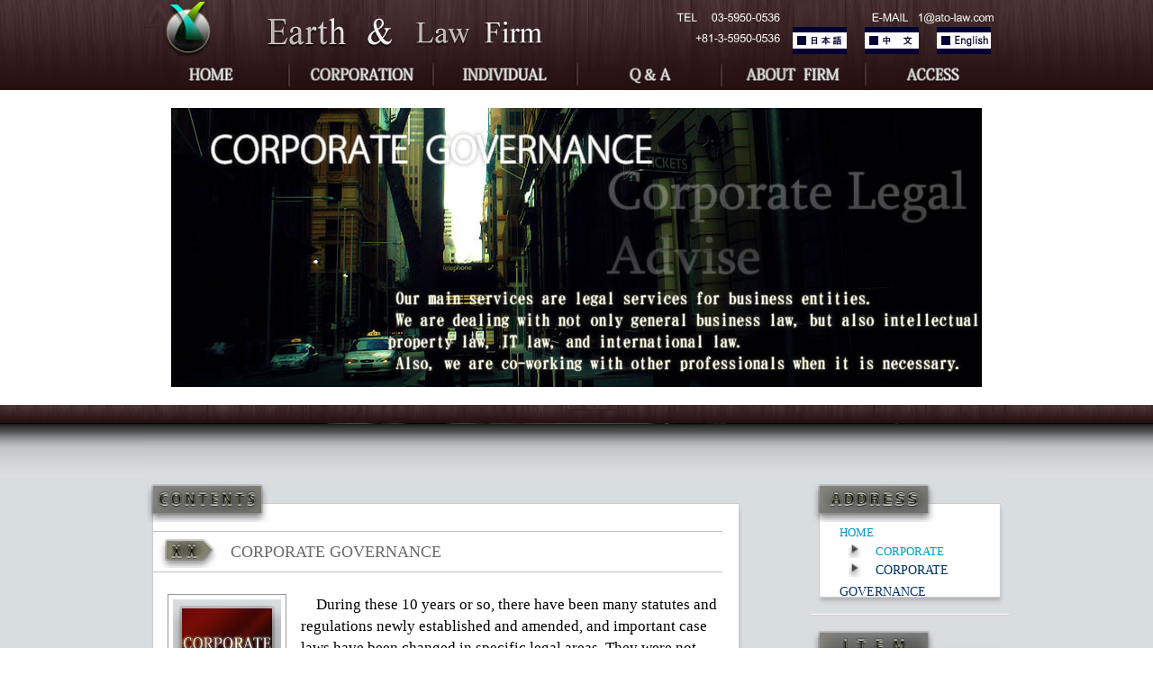

--- FILE ---
content_type: text/html
request_url: http://ato-law.com/en/cooperategeneral_en.html
body_size: 12107
content:
<!DOCTYPE html PUBLIC "-//W3C//DTD XHTML 1.0 Transitional//EN" "http://www.w3.org/TR/xhtml1/DTD/xhtml1-transitional.dtd">
<html xmlns="http://www.w3.org/1999/xhtml" >
<head>
<meta http-equiv="Content-Type" content="text/html; charset=utf-8" />
<meta name="Description" content="Earth& Law Firm deals with generel business matters, corporate governance, litigation, making contract, corporate law, international law, labor law, real estate, mergers and acquisitions, intellectual property, IT law, private information protection law, consumer law, medical law, entertainment law, criminal case, bunkruptcy and reorganization, debts collection, immigration, etc. We are providing services to foreign business entities. Please feel free to contact us." />
<meta name="Keywords" content="business law,labor law,employment law,real estate law,corporate governance,criminal case,intellectual property law,patent,copyright,trademark,bunkruptcy,reorganization,medical law,entertainment law,immigration,mergers and acquisitions,international law,collection of debts,it law,cyber law,consumer law,financial law,litigation,mediation,arbitration,settlement,contract,injunction,specific performance,foreigner,U.S.,America,Japan,law firm,law office,attorny,lawyer,legal advice,Japanese laws,Tokyo,Ikebukuro" />
<title>CORPORATE GOVERNANCE</title>
<link rel="stylesheet" type="text/css" href="css/base2.css" media="all" /><link rel="shortcut icon" href="images/favicon
.ico" type="images/vnd.microsoft.icon">

<!--[if IE]>
<style type="text/css" media="all">.borderitem {border-style:solid;}</style>
<![endif]-->

<script type="text/javascript" src="js/jquery-1.4.4.min.js" charset="utf-8"></script>
<script type="text/javascript" src="js/jquery.cross-slide.min.js" charset="utf-8"></script>
<script type="text/javascript" src="js/jquery.page-scroller-307.js" charset="utf-8"></script> 
<script type="text/javascript" src="js/jquery.fade.js" charset="utf-8"></script>

</head>

<!--*body start*-->

<body>

<div class="bodym1">

<div class="bodys">
  
<!--*container start*-->
  
<div class="container">

<!--*header start*-->

<div class="header">

<a href="../en/index_en.html"><img src="images/logo.jpg" id="logo"  alt="Earth& Law Firm" />

<!--*convinience start*-->

<div class="convinience">
<a href="access_en.html"><img src="images/top_tel.jpg" id="top_tel" alt="telephone" title="telephone" />
</a>
<a href="access_en.html"><img src="images/top_mail.jpg" id="top_mail" alt="e-mail" title="e-mail" />
</a>
<br class="clearfloat" />
<img src="images/top_design.jpg" id="top_design"  alt="" />
<a href="../index.html"><img src="images/top_japanese.jpg" id="top_japanese" alt="Japanese" title="Japanese" /></a>
<a href="../cn/index_cn.html"><img src="images/top_chinese.jpg" id="top_chinese" alt="Chinese" title="Chinese" /></a>
<a href="../en/index_en.html"><img src="images/top_english.jpg" id="top_english" alt="English" title="English" /></a><br class="clearfloat" />
</div>

<!--*convinience end*-->

    
<!--*topnavi start*-->

<div class="topnavi">
<a href="index_en.html"><img src="images/topbar_home.jpg"  alt="top page" name="top page" id="topbar" /></a>
<a href="cooperate_en.html"><img src="images/topbar_cooperate.jpg" id="topbar"  alt="corporate" /></a>
<a href="individual_en.html"><img src="images/topbar_individual.jpg"  alt="individual"  id="topbar" /></a>
<a href="qa_en.html"><img src="images/topbar_qa.jpg" id="topbar"  alt="FAQ" /></a>
<a href="general_en.html"><img src="images/topbar_general.jpg" id="topbar"  alt="firm overview" /></a>
<a href="access_en.html"><img src="images/topbar_access.jpg" id="topbar"  alt="map" /></a>
<br class="clearfloat" />
</div>

<!--*topnavi end*-->

<!--*picture start*-->

<div class="imgbox">
  <div id="gallery"><img src="images/cooperategeneral.jpg" alt="CORPORATE GOVERNANCE" style=”background: url('../images/001.jpg') left top no-repeat;”/> </div>
</div>

<br class="clearfloat" />

<!--*picture end*-->

<!--*header lower frame start*-->

<img src="images/top_shadow.jpg" id="top_shadow"  alt="Earth& Law Firm" />
<br class="clearfloat" />
      
<!--*header lower frame end*-->

</div>
    
<!--*header stop*-->

<!--*box start*-->

<div class="box">

<!--*sidebox start*-->

<div class="sidebox">

<!--*location upper frame start*-->

<img src="images/point_top.jpg" id="point_top"  alt="location" />
<br class="clearfloat" />

<!--*location upper frame end*-->

<!--*location start*-->

<ul class="pointt">
  <li><a href="index_en.html" title="HOME">HOME</a></li>
</ul>
<ul class="points">
  <li><a href="cooperate_en.html" title="CORPORATE">CORPORATE</a></li>
  <li>
    <h1>CORPORATE GOVERNANCE</h1>
  </li>
</ul>

<!--*location end*-->

<!--*location lower frame start*-->

<img src="images/sidebar_bottom.jpg" id="sidebar_bottom"  alt="" />
<br class="clearfloat" />

<!--*location lower frame end*-->

  <!--*bump start*-->
  <img src="images/bump.jpg" id="bumpr"  alt="bump" /> 
  <!--*bump end*-->

<!--*sidebox upper frame start*-->

<img src="images/sidebar_top.jpg" id="sidebar_top"  alt="TOPICS" />
<br class="clearfloat" />

<!--*sidebox upper frame end*-->

<!--*sidebox content start*-->

<ul class="menut">
<li><a href="index_en.html" title="TOP PAGE">TOP PAGE</a></li>
<li><a href="cooperate_en.html" title="CORPORATE">CORPORATE</a></li>
</ul>
<ul class="menus">
<li><a href="cooperategeneral_en.html" title="CORPORATE GOVERNANCE">CORPORATE GOVERNANCE</a></li>
<li><a href="international_en.html" title="INTERNATIONAL LAW">INTERNATIONAL LAW</a></li>
<li><a href="realestate_en.html" title="REAL ESTATE">REAL ESTATE</a></li>
<li><a href="labor_en.html" title="LABOR LAW">LABOR LAW</a></li>
<li><a href="ma_en.html" title="MERGERS AND ACQUISITIONS">MERGERS/ACQUISITIONS</a></li>
<li><a href="collect_en.html" title="DEBTS COLLECTION">DEBTS COLLECTION</a></li>
<li><a href="bunkruptcy_en.html" title="BANKRUPTCY">BANKRUPTCY</a></li>
<li><a href="consumer_en.html" title="CONSUMER LAW">CONSUMER LAW</a></li>
<li><a href="information_en.html" title="PRIVACY PROTECTION LAW">PRIVACY PROTECTION LAW</a></li>
<li><a href="intellectual_en.html" title="INTELLECTUAL PROPERTY">INTELLECTUAL PROPERTY</a></li>
<li><a href="it_en.html" title="IT LAW">IT LAW</a></li>
<li><a href="medical_en.html" title="MEDICAL LAW">MEDICAL LAW</a></li>
</ul>
<ul class="menut">
<li><a href="individual_en.html" title="INDIVIDUAL">INDIVIDUAL</a></li>
</ul>
<ul class="menus">
<li><a href="individualgeneral_en.html" title="INDIVIDUAL CONSULTATION">CONSULTATION</a></li>
<li><a href="saimuseiri_en.html" title="BANKRUPTCY">BANKRUPTCY</a></li>
<li><a href="realestatei_en.html" title="REAL ESTATE">REAL ESTATE</a></li>
<li><a href="divorce_en.html" title="DIVORCE">DIVORCE</a></li>
<li><a href="inherit_en.html" title="WILL AND INHERITANCE">WILL/INHERITANCE</a></li>
<li><a href="traffic_en.html" title="TRAFFIC ACCIDENT">TRAFFIC ACCIDENT</a></li>
<li><a href="labori_en.html" title="LABOR LAW">LABOR LAW</a></li>
<li><a href="consumeri_en.html" title="CONSUMER LAW">CONSUMER LAW</a></li>
<li><a href="criminal_en.html" title="CRIMINAL CASE">CRIMINAL CASE</a></li>
<li><a href="foreigner_en.html" title="CONSULTATION FOR FOREIGNERS">FOR FOREIGNERS</a></li>
</ul>
<ul class="menut">
<li><a href="general_en.html" title="ABOUT FIRM">ABOUT FIRM</a></li>
</ul>
<ul class="menus">
<li><a href="policy_en.html" title="PRINCIPLE">PRINCIPLE</a></li>
<li><a href="staff_en.html" title="LAWERS">LAWERS</a></li>
<li><a href="recruit_en.html" title="CAREERS">CAREERS</a></li>
<li><a href="access_en.html" title="CONTACT AND MAP">CONTACT AND MAP</a></li>
<li><a href="fee_en.html" title="FEE">FEE</a></li>
<li><a href="privacy_en.html" title="PRIVACY POLICY">PRIVACY POLICY</a></li>
<li><a href="link_en.html" title="LINK">LINK</a></li>
<li><a href="topic_en.html" title="NEWS">NEWS</a></li>
</ul>
<br class="clearfloat" />

<!--*sidebox content end*-->
<!--*sidebox lower frame start*-->

<img src="images/sidebar_bottom.jpg" id="sidebar_bottom"  alt="" />
<br class="clearfloat" />

<!--*sidebox lower frame end*-->

</div>

<!--*sidebox end*-->


<!--*left content start*-->

<div class="contents">

<!--*content start*-->

<div class="content">

<!--*content upper frame start*-->

<img src="images/content_top.jpg" id="content_top"  alt="" />
<br class="clearfloat" />

<!--*content upper frame end*-->

<!--*middle content start*-->

<div class="contentm">

<!--*sentence start*-->

<h2>CORPORATE GOVERNANCE</h2>
<br />
<img src="images/navi_cooperategeneral.jpg" alt="CORPORATE GOVERNANCE" class="photol" />
<p>
During these 10 years or so, there have been many statutes and regulations newly established and amended, and important case laws have been changed in specific legal areas. They were not seen in the past. Thus, business entities are recommended to pay close attention to these legal changes in Japan to avoid risk and damages.
</p>
<p>
Corporate governance does not only mean governance with laws and regulations because they require business to comply with, but also mean protection and further development of the actual business in legal and economical aspects, because, by complying with laws and regulations, the business can avoid troubles and damages and have advantageous foothold using laws and regulations, especially ones not well known. Further, appearance of comliance with laws and regulations gives the business high credit.
</p>
<p>
Earth& Law Firm deals with generel business matters, corporate governance, litigation, making contract, international law, labor law, real estate, mergers and acquisitions, intellectual property, IT law, private information protection law, consumer law, medical law, entertainment law, criminal case, bunkruptcy and reorganization, debts collection, immigration, etc. We are providing services to foreign business entities.
</p>

<!--*sentence end*-->

</div>

<br class="clearfloat" />

<!--*middle content end*-->

<!--*content lower frame start*-->

<img src="images/content_bottom.jpg" id="content_bottom"  alt="" />
<br class="clearfloat" />

<!--*content lower frame end*-->

</div>

<!--*content end*-->

<!--*bump start*-->

<img src="images/bump.jpg" id="bump"  alt="bump" />
<br class="clearfloat" />
        
<!--*bump end*-->

<!--*FAQ start*-->

<div class="content">
  <!--*FAX upper frame start*-->
  <img src="images/qa_top.jpg" id="qa_top"  alt="" /> <br class="clearfloat" />
  <!--*FAX upper frame end*-->

  <!--*FAX content start*-->

   <div class="qam">
    <!--*sentence start*-->

    <h2>CONTRACT</h2>
    <p id="q">We are now preparing a contract. Generally, what should we care about?</p>
    <p id="a">Generally speaking, there are many factors (e.g. your position in relation to the opposite party, what you must have, what you want, what you want to avoid) to take into consideration to execute a contract. So we recommend you to first list out these matters and refrect them into the contract provisions.</p>
    <p id="q">Are there diferences between U.S.law and Japanese law in making contracts?</p>
    <p id="a">Yes. There are many diferences between them. Mainly, the situations requiring the contract written is different and to execute a contract generally consideration is not required in Japan.</p>

    <!--*sentence end*-->
  </div>
  <br class="clearfloat" />

  <!--*FAX content end*-->

  <!--*FAX lower frame start*-->
  <img src="images/content_bottom.jpg" id="qa_bottom"  alt="" /> <br class="clearfloat" />
  <!--*FAX lower frame end*-->

</div>

<!--*FAX end*-->


<!--*bunmp start*-->

<img src="images/bump.jpg" id="bump"  alt="bump" />
<br class="clearfloat" />
        
<!--*bump end*-->

</div>

<!--*left content end*-->

</div>

<br class="clearfloat" />
        
<!--*box end*-->

<!--*bottom start*-->

<div class="totop">
<a href="#logo"><img src="images/totop.jpg"  alt="upper" name="upper" id="totop" /></a>
<br class="clearfloat" />
</div>

<img src="images/footerlogo.jpg" id="footerlogo"  alt="footer" />
<br class="clearfloat" />

<!--*bottom end*-->

</div>

<!--*container end*-->

</div>

</div>

</body>

<!--*body end*-->
</html>


--- FILE ---
content_type: text/css
request_url: http://ato-law.com/en/css/base2.css
body_size: 12165
content:
/*---��`����*/

.clearfloat {
	clear:both;
	height:0px;
}

img {
	border:0px;
}

h1{
	font-size: 14px;
	font-weight:normal;
	margin: 0px;
	padding: 0px;
	color:#036;
	}
h2{
	font-size: 18px;
	font-weight:normal;
	text-indent:4.2em;
	margin-top: 0em;
	margin-right: 1em;
	margin-bottom: 0em;
	margin-left: 0em;
	padding: 10px;
	color: #696969;
	background: url(../images/arrowm.jpg) no-repeat 5px top;
	border-top: 1px solid silver;
	border-bottom: 1px solid silver;
}
h3{
	font-size: 18px;
	font-weight:normal;
	text-indent:3em;
	margin-top: 0em;
	margin-right: 1em;
	margin-bottom: 0em;
	margin-left: 0em;
	padding: 10px;
	color: #696969;
	background: url(../images/arrows.jpg) no-repeat 5px top;
	border-top: 1px solid silver;
	border-bottom: 1px solid silver;
}

/*---�{�f�B����*/

html {
	background-color: #ffffff;	
	background-image: url(../images/backimage.jpg);
	background-repeat:repeat;
	}

body {
	margin:0px auto;
	padding:0px;
	text-align: left;	
	font-family:'times new roman','arial black',arial,sans-serif,"���C���I","Meiryo","Hiragino Kaku Gothic Pro","�q���M�m�p�S Pro W3","�l�r �o�S�V�b�N","Osaka";
	font-size: 17x;
	line-height: 1.5em;
	color:#000;
	text-decoration: none;
}

.bodym1 {	
	background-image: url(../images/back_top.jpg);
	background-position:top;
	background-repeat:repeat-x;
}
.bodym2 {	
	background-image: url(../images/back_top2.jpg);
	background-position:top;
	background-repeat:repeat-x;
}
.bodym3 {	
	background-image: url(../images/back_top3.jpg);
	background-position:top;
	background-repeat:repeat-x;
}

.bodys {	
	background-image: url(../images/back_down.jpg);
	background-position:bottom;
	background-repeat:repeat-x;
}


/*---�R���e�i����*/

.container {

	width:960px;
	margin: 0px auto;
	border: 0px solid #f0f0f0;
}
	
/*---�w�b�_�[����*/

.header {
	width:960px;
	margin: 0px auto 0px 0px;
	border: 0px solid #f0f0f0;}

#logo {
	margin-left:0px;
	margin-top:0px;
	width:570px;
	height:60px;
	margin-bottom:0px;
	float:left;
	display:inline;
}

/*---�֗�����*/

.convinience {
	float:left;
	width:390px;
	margin-top:0px;
	margin-left:0px;
	border: 0px solid #f0f0f0;
}

#top_tel{
	margin-left:0px;
	margin-top:0px;
	width:190px;
	height:30px;
	margin-bottom:0px;
	float:left;
	display:inline;
}
#top_mail{
	margin-left:0px;
	margin-top:0px;
	width:200px;
	height:30px;
	margin-bottom:0px;
	float:left;
	display:inline;
}
#top_design{
	margin-left:0px;
	margin-top:0px;
	width:140px;
	height:30px;
	margin-bottom:0px;
	float:left;
	display:inline;
}
#top_japanese{
	margin-left:0px;
	margin-top:0px;
	width:80px;
	height:30px;
	margin-bottom:0px;
	float:left;
	display:inline;
}
#top_chinese{
	margin-left:0px;
	margin-top:0px;
	width:80px;
	height:30px;
	margin-bottom:0px;
	float:left;
	display:inline;
}
#top_english{
	margin-left:0px;
	margin-top:0px;
	width:90px;
	height:30px;
	margin-bottom:0px;
	float:left;
	display:inline;
}
/*---�g�b�v�i�r����*/

#topbar {
	margin-left:0px;
	margin-top:0px;
	width:160px;
	height:40px;
	margin-bottom:0px;
	float:left;
	display:inline;
}

/*---�摜����*/

.imgbox{
	margin-left:0px;
	margin-top:0px;
	width:960px;
	height:350px;
	margin-bottom:0px;
	float:left;
	display:inline;
	background-color:#FFF
}

.imgbox2{
	margin-left:0px;
	margin-top:0px;
	width:960px;
	height:180px;
	margin-bottom:0px;
	float:left;
	display:inline;
	background-color:#FFF
}
.imgbox3{
	margin-left:0px;
	margin-top:0px;
	width:960px;
	height:0px;
	margin-bottom:0px;
	float:left;
	display:inline;
	background-color:#FFF
}
#gallery {
	margin-left:30px;
	margin-top:20px;
	width:900px;
	height:310px;
	margin-bottom:20px;
	float:left;
	display:inline;

}
#gallery2 {
	margin-left:30px;
	margin-top:20px;
	width:900px;
	height:140px;
	margin-bottom:20px;
	float:left;
	display:inline;
	background-image: url(../images/gazou1.jpg);
}
#gallery3 {
	margin-left:0px;
	margin-top:0px;
	width:900px;
	height:0px;
	margin-bottom:0px;
	float:left;
	display:inline;
	background-image: url(../images/gazou1.jpg);
}
/*---�w�b�_�[���z������*/

#top_shadow {
	margin-left:0px;
	margin-top:0px;
	width:960px;
	height:80px;
	margin-bottom:0px;
	float:left;
	display:inline;
}

/*---�{�b�N�X����*/

.box{ 
width: 100%;
}

/*---���e����*/

.content{
	width: 670px;
	float: left;
	border: 0px solid #FFF;
	background-image: url(../images/content_middle.jpg);
	background-repeat: repeat-y;
} 

/*---���e��z������*/

#content_top {
	margin-top:0px;
	width:670px;
	height:50px;
	margin-bottom:0px;
	float: left;
	display:inline;
}

/*---���e���z������*/

#content_bottom {
	margin:0px;
	width:670px;
	height:30px;
	float: left;
	display:inline;
}

/*���e����p����*/

.contentm{	
	margin:10px 10px 0px 10px;
}

.contentm p{
	font-size: 17px;
	margin-top: 0em;
	margin-right: 1em;
	margin-bottom: 0em;
	margin-left: 1em;
	padding: 0px;
	text-indent: 1em;
	color:#000000;
}

#feelink {
	}

#feelink ul {
	list-style-image: url("../images/arrowss.jpg");
	font-size:15px;
	}

#feelink ul li {
 line-height:30px;
float:left;
margin-left:3em;
}

#feelink ul li a{
text-decoration: none;
	color:#036;
	}

#feelink ul li a:visited{
	color:#036;
	}

#feelink ul li:hover{
	color:#666;
	}

#feelink ul li:active{
	color:#666;
	}

#exlink {
	}

#exlink ul {
	list-style-image: url("../images/arrowss.jpg");
	font-size:15px;
	}

#exlink ul li {
 line-height:30px;
margin-left:3em;
}

#exlink ul li a{
text-decoration: none;
	color:#09C;
	}

#exlink ul li a:visited{
	color:#09C;
	}

#exlink ul li:hover{
	color:#666;
	}

#exlink ul li:active{
	color:#666;
	}

.contentm table.rfee {
  margin: 1em auto 1em auto;
  border-collapse: collapse;
  border: solid 1px #999;
  font-size: 15px;
}

.contentm table.rfee th,
table.rfee td {
  border: solid 1px #999;
  padding: 4px 6px;
}

.contentm table.rfee th {
  background: #E6E6E6;
  text-align: center;
  white-space: nowrap;
  color: #000000;
  font-weight : normal ;}

.contentm table.rfee td {
  text-align: left;
  color:#000000;
}

.photor{
	display:block;
	float:right;
	width:auto;
	height:auto;
	margin:0 1em 1em 1em;
padding:5px;
border: 1px solid #999;
	line-height:0;
}

.photol{
	display:block;
	float:left;
	width:auto;
	height:auto;
	margin:0 1em 1em 1em;
padding:5px;
border: 1px solid #999;
	line-height:0;
}

.photoc{
	display:block;
	float:center;
	width:auto;
	height:auto;
	margin:1em 1em 1em 1em;
padding:5px;
border: 1px solid #999;
	line-height:0;
}

/*---�p���`����*/

.qa{
	width: 670px;
	float: left;
	border: 0px solid #FFF;
	background-image: url(../images/content_middle.jpg);
	background-repeat: repeat-y;} 

/*---�p���`��z������*/

#qa_top {
	margin-top:0px;
	width:670px;
	height:50px;
	margin-bottom:0px;
	float: left;
	display:inline;
}

/*---�p���`���z������*/

#qa_bottom {
	margin:0px;
	width:670px;
	height:30px;
	float: left;
	display:inline;
}

/*---�p���`����p����*/

.qam{	
	margin:10px 10px 0px 10px;
}

#q{
	font-size: 17px;
	margin-top: 0em;
	margin-right: 1em;
	margin-bottom: 0em;
	margin-left: 1em;
	padding: 10px;
	text-indent: 2em;
	color:#000000;	background: url(../images/q.jpg) no-repeat 0px top;
	border-bottom: 1px dotted silver;
}
#a{
	font-size: 17px;
	margin-top: 0em;
	margin-right: 1em;
	margin-bottom: 0em;
	margin-left: 1em;
	padding: 10px;
	text-indent: 2em;
	color:#000000;	background: url(../images/a.jpg) no-repeat 0px top;
	border-bottom: 1px solid silver;
}
.qam p.photo{
	display:block;
	float:right;
	width:auto;
	height:auto;
	margin:0 1em 1em 1em;
	line-height:0;
}

/*---�i�r����*/

/*---�E�ݕ���*/

#bump {
	margin-left:0px;
	margin-top:0px;
	width:700px;
	height:20px;
	margin-bottom:0px;
	float:left;
	display:inline;
}

/*---�i�r���e����*/

#navi_11 {
	margin-left:0px;
	margin-top:0px;
	width:120px;
	height:130px;
	margin-bottom:0px;
	float:left;
	display:inline;

}
#navi_21{
	margin-left:80px;
	margin-top:0px;
	width:120px;
	height:130px;
	margin-bottom:0px;
	float:left;
	display:inline;

}
#navi_31{
	margin-left:0px;
	margin-top:0px;
	width:120px;
	height:130px;
	margin-bottom:0px;
	float:left;
	display:inline;
}
#navi_22{
	margin-left:200px;
	margin-top:0px;
	width:120px;
	height:130px;
	margin-bottom:0px;
	float:left;
	display:inline;
}

/*---�T�C�h�{�b�N�X����*/

.sidebox{
	width: 220px;
	float: right;
	border: 0px solid #FFF;
	background-image: url(../images/sidebar_middle.jpg);
	background-repeat: repeat-y;} 

/*---�n�}��z������*/

#point_top {
	margin-top:0px;
	width:220px;
	height:50px;
	margin-bottom:0px;
	float:right;
	display:inline;
}

/*---�n�}���z������*/

#point_bottom {
	margin-top:10px;
	width:220px;
	height:20px;
	margin-bottom:0px;
	float:right;
	display:inline;
}

/*---�n�}���̍���*/

.pointt{
	margin: 0em 1em 0em 1em;
	padding: 0px;
	list-style-type: none;
	text-align:left;
 text-indent:1em;
	} 
.points {
	margin: 0em 1em 0em 2em;
	padding: 0px;
	list-style-type: none;
	text-align:left;
 text-indent:2.5em;
	} 
.pointt li{
	height: 21px;
	font-size:13px;	
} 
.points li{
	height: 21px;
	font-size:13px; background: url(../images/toufugou.jpg) no-repeat 10px center;
	} 
.pointt a{
	color:#09C;
	list-style-type: none;
	text-decoration: none;
}
.points a{
	color:#09C;
	list-style-type: none;
	text-decoration: none;
}
.pointt a:visited{
	color:#09C;
	}
.pointt a:hover{
	color:#666;
	}
.pointt a:active{
	color:#666;
	}
.points a:visited{
	color:#09C;
	}
.points a:hover{
	color:#666;
	}
.points a:active{
	color:#666;
	}

/*---�E�ݕ���*/

#bumpr {
	margin-left:0px;
	margin-top:0px;
	width:220px;
	height:20px;
	margin-bottom:0px;
	float:left;
	display:inline;
}

/*---�T�C�h�o�[��z������*/

#sidebar_top {
	margin-top:0px;
	width:220px;
	height:50px;
	margin-bottom:0px;
	float:right;
	display:inline;
}

/*---�T�C�h�o�[���z������*/

#sidebar_bottom {
	margin-top:10px;
	width:220px;
	height:20px;
	margin-bottom:0px;
	float:right;
	display:inline;
}

/*---�T�C�h�o�[���̍���*/

.menut{
	margin: 0.2em 0.5em 0.2em 1em;
	padding: 0px;
	list-style-type: none;
	text-align:left;
 text-indent:0.5em;
	} 
.menus {
	margin: 0em 0.5em 0em 1em;
	padding: 0px;
	list-style-type: none;
	text-align:left;
 text-indent:0.5em;
	} 
.menut li{
	height: 20px;
	font-size:15px;	
	border-left: 3px solid silver;
	border-bottom: 3px solid silver;
} 
.menus li{
	height: 20px;
	font-size:13px;	
	border-left: 1px solid silver;
	border-bottom: 1px solid silver;

	} 
.menut a{
	color:#00008B;
	list-style-type: none;
	text-decoration: none;
}
.menus a{
	color:#008B8B;
	list-style-type: none;
	text-decoration: none;
}
.menut a:visited{
	color:#00008B;
	}
.menut a:hover{
	color:#00BFFF;
	}
.menut a:active{
	color:#00008B;
	}
.menus a:visited{
	color:#008B8B;
	}
.menus a:hover{
	color:#00BFFF;
	}
.menus a:active{
	color:#00BFFF;
	}

/*---�R���e���c����*/

.contents{
	width: 700px;
	float: left;
}

/*---�m�d�v�r����*/

.news{
	width: 620px;
	float: left;
	border: 0px solid #FFF;
	background-image: url(../images/news_middle.jpg);
	background-repeat: repeat-y;
} 

/*---�m�d�v�r��z������*/

#news_top {
	margin-top:0px;
	width:620px;
	height:50px;
	margin-bottom:0px;
	float: left;
	display:inline;
}

/*---�m�d�v�r���z������*/

#news_bottom {
	margin-top:0px;
	width:620px;
	height:30px;
	margin-bottom:0px;
	float: left;
	display:inline;
}

/*---�m�d�v�r���̍���*/

.newsm{
margin:5px;
}

.newsm p{
	font-size: 15px;
	margin-top: 0em;
	margin-right: 1em;
	margin-bottom: 0em;
	margin-left: 1em;
	padding: 5px;
	text-indent: 2em;
	text-decoration: none;
	color:#000000;
	background: url(../images/listl.jpg) no-repeat 0px top;
	border-bottom: 1px dotted silver;
}

.newsm a{
	font-size: 15px;
	margin-top: 0em;
	margin-right: 1em;
	margin-bottom: 0em;
	margin-left: 1em;
	padding: 5px;
	text-indent: 2em;
	text-decoration: none;
color:#09C;
}

.newsm a:visited{
	color:#09C;
	}
.newsm a:hover{
	color:#666;
	}
.newsm a:active{
	color:#666;
	}
	

/*---�s�n�o��*/

#totop {
	margin-left:440px;
	margin-top:0px;
	width:80px;
	height:60px;
	margin-bottom:0px;
	float:left;
	display:inline;
	}
#totops {
	margin-left:311px;
	margin-top:0px;
	width:80px;
	height:45px;
	margin-bottom:0px;
	float:left;
	display:inline;
	}
/*---�t�b�^�[����*/

#footerlogo {
	margin-left:0px;
	margin-top:0px;
	width:960px;
	height:120px;
	margin-bottom:0px;
	float:left;
	display:inline;
}




--- FILE ---
content_type: application/javascript
request_url: http://ato-law.com/en/js/jquery.fade.js
body_size: 271
content:
$(document).ready(function(){
$(".topnavi img,.navi a img,.totop img,.totops img").fadeTo(0,1.0);
$(".topnavi img,.navi a img,.totop img,.totops img").hover(function(){        
$(this).fadeTo(300,0.5); 
   },    
function(){        
$(this).fadeTo(300,1.0);
    });
});

